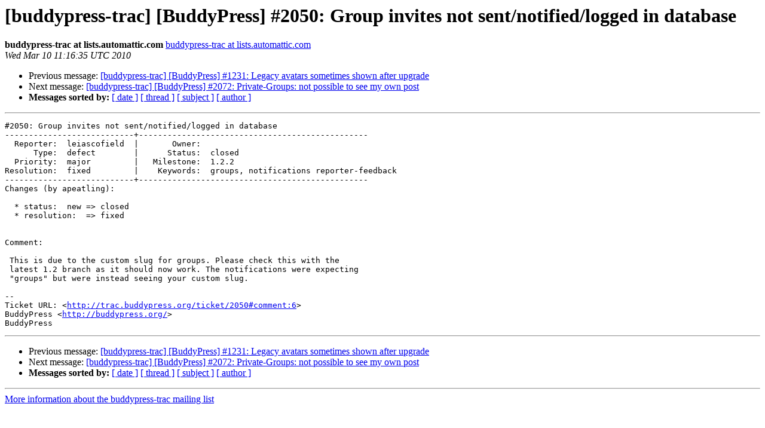

--- FILE ---
content_type: text/html
request_url: https://lists.automattic.com/pipermail/buddypress-trac/2010-March/005876.html
body_size: 1145
content:
<!DOCTYPE HTML PUBLIC "-//W3C//DTD HTML 3.2//EN">
<HTML>
 <HEAD>
   <TITLE> [buddypress-trac] [BuddyPress] #2050: Group invites not sent/notified/logged in database
   </TITLE>
   <LINK REL="Index" HREF="index.html" >
   <LINK REL="made" HREF="mailto:buddypress-trac%40lists.automattic.com?Subject=Re%3A%20%5Bbuddypress-trac%5D%20%5BBuddyPress%5D%20%232050%3A%20Group%20invites%20not%0A%20sent/notified/logged%20in%20database&In-Reply-To=%3C055.f7881821d512cfd0b12b42b5de6f4296%40lists.automattic.com%3E">
   <META NAME="robots" CONTENT="index,nofollow">
   <META http-equiv="Content-Type" content="text/html; charset=us-ascii">
   <LINK REL="Previous"  HREF="005875.html">
   <LINK REL="Next"  HREF="005877.html">
 </HEAD>
 <BODY BGCOLOR="#ffffff">
   <H1>[buddypress-trac] [BuddyPress] #2050: Group invites not sent/notified/logged in database</H1>
    <B>buddypress-trac at lists.automattic.com</B> 
    <A HREF="mailto:buddypress-trac%40lists.automattic.com?Subject=Re%3A%20%5Bbuddypress-trac%5D%20%5BBuddyPress%5D%20%232050%3A%20Group%20invites%20not%0A%20sent/notified/logged%20in%20database&In-Reply-To=%3C055.f7881821d512cfd0b12b42b5de6f4296%40lists.automattic.com%3E"
       TITLE="[buddypress-trac] [BuddyPress] #2050: Group invites not sent/notified/logged in database">buddypress-trac at lists.automattic.com
       </A><BR>
    <I>Wed Mar 10 11:16:35 UTC 2010</I>
    <P><UL>
        <LI>Previous message: <A HREF="005875.html">[buddypress-trac] [BuddyPress] #1231: Legacy avatars sometimes	shown after upgrade
</A></li>
        <LI>Next message: <A HREF="005877.html">[buddypress-trac] [BuddyPress] #2072: Private-Groups: not possible to see my own post
</A></li>
         <LI> <B>Messages sorted by:</B> 
              <a href="date.html#5876">[ date ]</a>
              <a href="thread.html#5876">[ thread ]</a>
              <a href="subject.html#5876">[ subject ]</a>
              <a href="author.html#5876">[ author ]</a>
         </LI>
       </UL>
    <HR>  
<!--beginarticle-->
<PRE>#2050: Group invites not sent/notified/logged in database
---------------------------+------------------------------------------------
  Reporter:  leiascofield  |       Owner:                                         
      Type:  defect        |      Status:  closed                                 
  Priority:  major         |   Milestone:  1.2.2                                  
Resolution:  fixed         |    Keywords:  groups, notifications reporter-feedback
---------------------------+------------------------------------------------
Changes (by apeatling):

  * status:  new =&gt; closed
  * resolution:  =&gt; fixed


Comment:

 This is due to the custom slug for groups. Please check this with the
 latest 1.2 branch as it should now work. The notifications were expecting
 &quot;groups&quot; but were instead seeing your custom slug.

-- 
Ticket URL: &lt;<A HREF="http://trac.buddypress.org/ticket/2050#comment:6">http://trac.buddypress.org/ticket/2050#comment:6</A>&gt;
BuddyPress &lt;<A HREF="http://buddypress.org/">http://buddypress.org/</A>&gt;
BuddyPress
</PRE>
























































<!--endarticle-->
    <HR>
    <P><UL>
        <!--threads-->
	<LI>Previous message: <A HREF="005875.html">[buddypress-trac] [BuddyPress] #1231: Legacy avatars sometimes	shown after upgrade
</A></li>
	<LI>Next message: <A HREF="005877.html">[buddypress-trac] [BuddyPress] #2072: Private-Groups: not possible to see my own post
</A></li>
         <LI> <B>Messages sorted by:</B> 
              <a href="date.html#5876">[ date ]</a>
              <a href="thread.html#5876">[ thread ]</a>
              <a href="subject.html#5876">[ subject ]</a>
              <a href="author.html#5876">[ author ]</a>
         </LI>
       </UL>

<hr>
<a href="http://lists.automattic.com/mailman/listinfo/buddypress-trac">More information about the buddypress-trac
mailing list</a><br>
</body></html>
